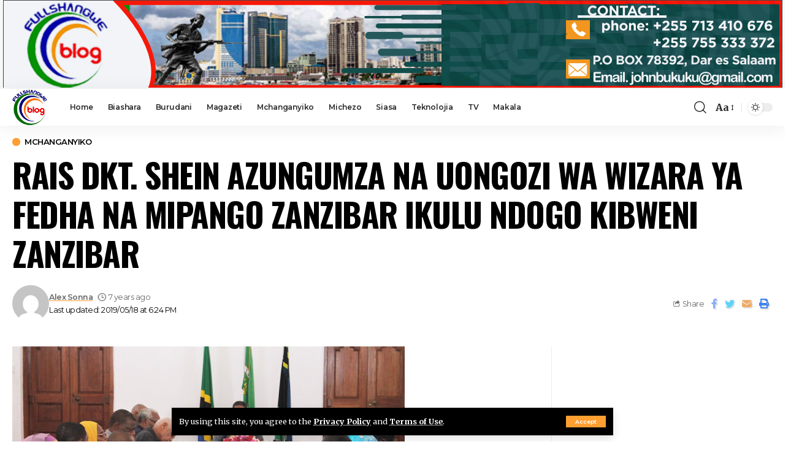

--- FILE ---
content_type: text/html; charset=UTF-8
request_url: https://fullshangweblog.co.tz/2019/05/15/rais-dkt-shein-azungumza-na-uongozi-wa-wizara-ya-fedha-na-mipango-zanzibar-ikulu-ndogo-kibweni-zanzibar/
body_size: 20120
content:
<!DOCTYPE html><html lang="en-US"><head><meta charset="UTF-8"><link rel="preconnect" href="https://fonts.gstatic.com/" crossorigin /><meta http-equiv="X-UA-Compatible" content="IE=edge"><meta name="viewport" content="width=device-width, initial-scale=1"><link rel="profile" href="https://gmpg.org/xfn/11"><title>RAIS DKT. SHEIN AZUNGUMZA NA UONGOZI WA WIZARA YA FEDHA NA MIPANGO ZANZIBAR IKULU NDOGO KIBWENI ZANZIBAR &#8211; Full Shangwe Blog</title><meta name='robots' content='max-image-preview:large' /><link rel="alternate" type="application/rss+xml" title="Full Shangwe Blog &raquo; Feed" href="https://fullshangweblog.co.tz/feed/" /><link rel="alternate" title="oEmbed (JSON)" type="application/json+oembed" href="https://fullshangweblog.co.tz/wp-json/oembed/1.0/embed?url=https%3A%2F%2Ffullshangweblog.co.tz%2F2019%2F05%2F15%2Frais-dkt-shein-azungumza-na-uongozi-wa-wizara-ya-fedha-na-mipango-zanzibar-ikulu-ndogo-kibweni-zanzibar%2F" /><link rel="alternate" title="oEmbed (XML)" type="text/xml+oembed" href="https://fullshangweblog.co.tz/wp-json/oembed/1.0/embed?url=https%3A%2F%2Ffullshangweblog.co.tz%2F2019%2F05%2F15%2Frais-dkt-shein-azungumza-na-uongozi-wa-wizara-ya-fedha-na-mipango-zanzibar-ikulu-ndogo-kibweni-zanzibar%2F&#038;format=xml" /> <script type="application/ld+json">{"@context":"https://schema.org","@type":"Organization","legalName":"Full Shangwe Blog","url":"https://fullshangweblog.co.tz/"}</script> <script src="[data-uri]" defer></script><script data-optimized="1" src="https://fullshangweblog.co.tz/wp-content/plugins/litespeed-cache/assets/js/webfontloader.min.js" defer></script><link data-optimized="2" rel="stylesheet" href="https://fullshangweblog.co.tz/wp-content/litespeed/css/195a3d1e51bbafc091cc87586fa94660.css?ver=70da9" /> <script src="https://fullshangweblog.co.tz/wp-includes/js/jquery/jquery.min.js" id="jquery-core-js"></script> <link rel="https://api.w.org/" href="https://fullshangweblog.co.tz/wp-json/" /><link rel="alternate" title="JSON" type="application/json" href="https://fullshangweblog.co.tz/wp-json/wp/v2/posts/67" /><link rel="EditURI" type="application/rsd+xml" title="RSD" href="https://fullshangweblog.co.tz/xmlrpc.php?rsd" /><meta name="generator" content="WordPress 6.9" /><link rel="canonical" href="https://fullshangweblog.co.tz/2019/05/15/rais-dkt-shein-azungumza-na-uongozi-wa-wizara-ya-fedha-na-mipango-zanzibar-ikulu-ndogo-kibweni-zanzibar/" /><link rel='shortlink' href='https://fullshangweblog.co.tz/?p=67' /><meta name="generator" content="Elementor 3.34.1; features: additional_custom_breakpoints; settings: css_print_method-external, google_font-enabled, font_display-swap"> <script type="application/ld+json">{"@context":"https://schema.org","@type":"WebSite","@id":"https://fullshangweblog.co.tz/#website","url":"https://fullshangweblog.co.tz/","name":"Full Shangwe Blog","potentialAction":{"@type":"SearchAction","target":"https://fullshangweblog.co.tz/?s={search_term_string}","query-input":"required name=search_term_string"}}</script> <meta property="og:title" content="RAIS DKT. SHEIN AZUNGUMZA NA UONGOZI WA WIZARA YA FEDHA NA MIPANGO ZANZIBAR IKULU NDOGO KIBWENI ZANZIBAR"/><meta property="og:url" content="https://fullshangweblog.co.tz/2019/05/15/rais-dkt-shein-azungumza-na-uongozi-wa-wizara-ya-fedha-na-mipango-zanzibar-ikulu-ndogo-kibweni-zanzibar/"/><meta property="og:site_name" content="Full Shangwe Blog"/><meta property="og:image" content="https://fullshangweblog.co.tz/wp-content/uploads/2019/05/IMG_7122.jpg"/><meta property="og:type" content="article"/><meta property="article:published_time" content="2019-05-15T18:22:26+00:00"/><meta property="article:modified_time" content="2019-05-18T18:24:57+00:00"/><meta name="author" content="Alex Sonna"/><meta name="twitter:card" content="summary_large_image"/><meta name="twitter:creator" content="@Full Shangwe Blog"/><meta name="twitter:label1" content="Written by"/><meta name="twitter:data1" content="Alex Sonna"/></head><body class="wp-singular post-template-default single single-post postid-67 single-format-standard wp-embed-responsive wp-theme-foxiz personalized-all elementor-default elementor-kit-248733 menu-ani-1 hover-ani-3 is-rm-1 is-hd-1 is-standard-1 is-mstick yes-tstick is-backtop none-m-backtop is-mstick is-smart-sticky" data-theme="default"><div class="top-site-ad no-spacing is-image"><div class="ad-wrap ad-image-wrap edge-padding"><div class="ad-image"><a class="ad-destination" target="_blank" rel="noopener nofollow" href="#"><img data-lazyloaded="1" data-placeholder-resp="1271x143" src="[data-uri]" fetchpriority="high" loading="eager" decoding="async" data-mode="default" data-src="https://fullshangweblog.co.tz/wp-content/uploads/2024/03/fulls.png" alt="Ad image" width="1271" height="143"><img data-lazyloaded="1" data-placeholder-resp="1271x143" src="[data-uri]" loading="eager" decoding="async" data-mode="dark" data-src="https://fullshangweblog.co.tz/wp-content/uploads/2024/03/fulls.png" alt="Ad image" width="1271" height="143"></a></div></div></div><div class="site-outer"><header id="site-header" class="header-wrap rb-section header-set-1 header-1 header-wrapper style-shadow"><aside id="rb-privacy" class="privacy-bar privacy-bottom"><div class="privacy-inner"><div class="privacy-content">By using this site, you agree to the <a href="#">Privacy Policy</a> and <a href="#">Terms of Use</a>.</div><div class="privacy-dismiss"><a id="privacy-trigger" href="#" class="privacy-dismiss-btn is-btn"><span>Accept</span></a></div></div></aside><div class="reading-indicator"><span id="reading-progress"></span></div><div id="navbar-outer" class="navbar-outer"><div id="sticky-holder" class="sticky-holder"><div class="navbar-wrap"><div class="rb-container edge-padding"><div class="navbar-inner"><div class="navbar-left"><div class="logo-wrap is-image-logo site-branding">
<a href="https://fullshangweblog.co.tz/" class="logo" title="Full Shangwe Blog">
<img data-lazyloaded="1" data-placeholder-resp="192x187" src="[data-uri]" class="logo-default" data-mode="default" height="187" width="192" data-src="https://fullshangweblog.co.tz/wp-content/uploads/2023/01/full-logo-removebg-preview.png" data-srcset="https://fullshangweblog.co.tz/wp-content/uploads/2023/01/full-logo-removebg-preview.png 1x,https://fullshangweblog.co.tz/wp-content/uploads/2023/01/full-logo-removebg-preview.png 2x" alt="Full Shangwe Blog" decoding="async" loading="eager"><img data-lazyloaded="1" data-placeholder-resp="192x187" src="[data-uri]" class="logo-dark" data-mode="dark" height="187" width="192" data-src="https://fullshangweblog.co.tz/wp-content/uploads/2023/01/full-logo-removebg-preview.png" data-srcset="https://fullshangweblog.co.tz/wp-content/uploads/2023/01/full-logo-removebg-preview.png 1x,https://fullshangweblog.co.tz/wp-content/uploads/2023/01/full-logo-removebg-preview.png 2x" alt="Full Shangwe Blog" decoding="async" loading="eager">            </a></div><nav id="site-navigation" class="main-menu-wrap" aria-label="main menu"><ul id="menu-mwanzo" class="main-menu rb-menu large-menu" itemscope itemtype="https://www.schema.org/SiteNavigationElement"><li id="menu-item-7" class="menu-item menu-item-type-custom menu-item-object-custom menu-item-home menu-item-7"><a href="https://fullshangweblog.co.tz"><span>Home</span></a></li><li id="menu-item-8" class="menu-item menu-item-type-taxonomy menu-item-object-category menu-item-8"><a href="https://fullshangweblog.co.tz/category/biashara/"><span>Biashara</span></a></li><li id="menu-item-9" class="menu-item menu-item-type-taxonomy menu-item-object-category menu-item-9"><a href="https://fullshangweblog.co.tz/category/burudani/"><span>Burudani</span></a></li><li id="menu-item-10" class="menu-item menu-item-type-taxonomy menu-item-object-category menu-item-10"><a href="https://fullshangweblog.co.tz/category/magazeti/"><span>Magazeti</span></a></li><li id="menu-item-11" class="menu-item menu-item-type-taxonomy menu-item-object-category current-post-ancestor current-menu-parent current-post-parent menu-item-11"><a href="https://fullshangweblog.co.tz/category/mchanganyiko/"><span>Mchanganyiko</span></a></li><li id="menu-item-12" class="menu-item menu-item-type-taxonomy menu-item-object-category menu-item-12"><a href="https://fullshangweblog.co.tz/category/michezo/"><span>Michezo</span></a></li><li id="menu-item-13" class="menu-item menu-item-type-taxonomy menu-item-object-category menu-item-13"><a href="https://fullshangweblog.co.tz/category/siasa/"><span>Siasa</span></a></li><li id="menu-item-14" class="menu-item menu-item-type-taxonomy menu-item-object-category menu-item-14"><a href="https://fullshangweblog.co.tz/category/teknolojia/"><span>Teknolojia</span></a></li><li id="menu-item-15" class="menu-item menu-item-type-taxonomy menu-item-object-category menu-item-15"><a href="https://fullshangweblog.co.tz/category/tv/"><span>TV</span></a></li><li id="menu-item-35632" class="menu-item menu-item-type-taxonomy menu-item-object-category menu-item-35632"><a href="https://fullshangweblog.co.tz/category/makala/"><span>Makala</span></a></li></ul></nav><div id="s-title-sticky" class="s-title-sticky"><div class="s-title-sticky-left">
<span class="sticky-title-label">Reading:</span>
<span class="h4 sticky-title">RAIS DKT. SHEIN AZUNGUMZA NA UONGOZI WA WIZARA YA FEDHA NA MIPANGO ZANZIBAR IKULU NDOGO KIBWENI ZANZIBAR</span></div><div class="sticky-share-list"><div class="t-shared-header meta-text">
<i class="rbi rbi-share" aria-hidden="true"></i>                    <span class="share-label">Share</span></div><div class="sticky-share-list-items effect-fadeout is-color">            <a class="share-action share-trigger icon-facebook" href="https://www.facebook.com/sharer.php?u=https%3A%2F%2Ffullshangweblog.co.tz%2F2019%2F05%2F15%2Frais-dkt-shein-azungumza-na-uongozi-wa-wizara-ya-fedha-na-mipango-zanzibar-ikulu-ndogo-kibweni-zanzibar%2F" data-title="Facebook" data-gravity=n rel="nofollow"><i class="rbi rbi-facebook" aria-hidden="true"></i></a>
<a class="share-action share-trigger icon-twitter" href="https://twitter.com/intent/tweet?text=RAIS+DKT.+SHEIN+AZUNGUMZA+NA+UONGOZI+WA+WIZARA+YA+FEDHA+NA+MIPANGO+ZANZIBAR+IKULU+NDOGO+KIBWENI+ZANZIBAR&amp;url=https%3A%2F%2Ffullshangweblog.co.tz%2F2019%2F05%2F15%2Frais-dkt-shein-azungumza-na-uongozi-wa-wizara-ya-fedha-na-mipango-zanzibar-ikulu-ndogo-kibweni-zanzibar%2F&amp;via=Full+Shangwe+Blog" data-title="Twitter" data-gravity=n rel="nofollow">
<i class="rbi rbi-twitter" aria-hidden="true"></i></a>            <a class="share-action icon-email" href="/cdn-cgi/l/email-protection#[base64]" data-title="Email" data-gravity=n rel="nofollow">
<i class="rbi rbi-email" aria-hidden="true"></i></a>
<a class="share-action live-tooltip icon-copy copy-trigger" href="#" data-copied="Copied!" data-link="https://fullshangweblog.co.tz/2019/05/15/rais-dkt-shein-azungumza-na-uongozi-wa-wizara-ya-fedha-na-mipango-zanzibar-ikulu-ndogo-kibweni-zanzibar/" rel="nofollow" data-copy="Copy Link" data-gravity=n><i class="rbi rbi-link-o" aria-hidden="true"></i></a>
<a class="share-action icon-print" rel="nofollow" href="javascript:if(window.print)window.print()" data-title="Print" data-gravity=n><i class="rbi rbi-print" aria-hidden="true"></i></a></div></div></div></div><div class="navbar-right"><div class="wnav-holder w-header-search header-dropdown-outer">
<a href="#" data-title="Search" class="icon-holder header-element search-btn search-trigger" aria-label="search">
<i class="rbi rbi-search wnav-icon" aria-hidden="true"></i>				            </a><div class="header-dropdown"><div class="header-search-form is-icon-layout"><form method="get" action="https://fullshangweblog.co.tz/" class="rb-search-form live-search-form"  data-search="post" data-limit="0" data-follow="0"><div class="search-form-inner">
<span class="search-icon"><i class="rbi rbi-search" aria-hidden="true"></i></span>
<span class="search-text"><input type="text" class="field" placeholder="Search Headlines, News..." value="" name="s"/></span>
<span class="rb-search-submit"><input type="submit" value="Search"/><i class="rbi rbi-cright" aria-hidden="true"></i></span>
<span class="live-search-animation rb-loader"></span></div><div class="live-search-response"></div></form></div></div></div><div class="wnav-holder font-resizer">
<a href="#" class="font-resizer-trigger" data-title="Resizer" aria-label="font resizer"><strong>Aa</strong></a></div><div class="dark-mode-toggle-wrap"><div class="dark-mode-toggle">
<span class="dark-mode-slide">
<i class="dark-mode-slide-btn mode-icon-dark" data-title="Switch to Light"><svg class="svg-icon svg-mode-dark" aria-hidden="true" role="img" focusable="false" xmlns="http://www.w3.org/2000/svg" viewBox="0 0 512 512"><path fill="currentColor" d="M507.681,209.011c-1.297-6.991-7.324-12.111-14.433-12.262c-7.104-0.122-13.347,4.711-14.936,11.643 c-15.26,66.497-73.643,112.94-141.978,112.94c-80.321,0-145.667-65.346-145.667-145.666c0-68.335,46.443-126.718,112.942-141.976 c6.93-1.59,11.791-7.826,11.643-14.934c-0.149-7.108-5.269-13.136-12.259-14.434C287.546,1.454,271.735,0,256,0 C187.62,0,123.333,26.629,74.98,74.981C26.628,123.333,0,187.62,0,256s26.628,132.667,74.98,181.019 C123.333,485.371,187.62,512,256,512s132.667-26.629,181.02-74.981C485.372,388.667,512,324.38,512,256 C512,240.278,510.546,224.469,507.681,209.011z" /></svg></i>
<i class="dark-mode-slide-btn mode-icon-default" data-title="Switch to Dark"><svg class="svg-icon svg-mode-light" aria-hidden="true" role="img" focusable="false" xmlns="http://www.w3.org/2000/svg" viewBox="0 0 232.447 232.447"><path fill="currentColor" d="M116.211,194.8c-4.143,0-7.5,3.357-7.5,7.5v22.643c0,4.143,3.357,7.5,7.5,7.5s7.5-3.357,7.5-7.5V202.3 C123.711,198.157,120.354,194.8,116.211,194.8z" /><path fill="currentColor" d="M116.211,37.645c4.143,0,7.5-3.357,7.5-7.5V7.505c0-4.143-3.357-7.5-7.5-7.5s-7.5,3.357-7.5,7.5v22.641 C108.711,34.288,112.068,37.645,116.211,37.645z" /><path fill="currentColor" d="M50.054,171.78l-16.016,16.008c-2.93,2.929-2.931,7.677-0.003,10.606c1.465,1.466,3.385,2.198,5.305,2.198 c1.919,0,3.838-0.731,5.302-2.195l16.016-16.008c2.93-2.929,2.931-7.677,0.003-10.606C57.731,168.852,52.982,168.851,50.054,171.78 z" /><path fill="currentColor" d="M177.083,62.852c1.919,0,3.838-0.731,5.302-2.195L198.4,44.649c2.93-2.929,2.931-7.677,0.003-10.606 c-2.93-2.932-7.679-2.931-10.607-0.003l-16.016,16.008c-2.93,2.929-2.931,7.677-0.003,10.607 C173.243,62.12,175.163,62.852,177.083,62.852z" /><path fill="currentColor" d="M37.645,116.224c0-4.143-3.357-7.5-7.5-7.5H7.5c-4.143,0-7.5,3.357-7.5,7.5s3.357,7.5,7.5,7.5h22.645 C34.287,123.724,37.645,120.366,37.645,116.224z" /><path fill="currentColor" d="M224.947,108.724h-22.652c-4.143,0-7.5,3.357-7.5,7.5s3.357,7.5,7.5,7.5h22.652c4.143,0,7.5-3.357,7.5-7.5 S229.09,108.724,224.947,108.724z" /><path fill="currentColor" d="M50.052,60.655c1.465,1.465,3.384,2.197,5.304,2.197c1.919,0,3.839-0.732,5.303-2.196c2.93-2.929,2.93-7.678,0.001-10.606 L44.652,34.042c-2.93-2.93-7.679-2.929-10.606-0.001c-2.93,2.929-2.93,7.678-0.001,10.606L50.052,60.655z" /><path fill="currentColor" d="M182.395,171.782c-2.93-2.929-7.679-2.93-10.606-0.001c-2.93,2.929-2.93,7.678-0.001,10.607l16.007,16.008 c1.465,1.465,3.384,2.197,5.304,2.197c1.919,0,3.839-0.732,5.303-2.196c2.93-2.929,2.93-7.678,0.001-10.607L182.395,171.782z" /><path fill="currentColor" d="M116.22,48.7c-37.232,0-67.523,30.291-67.523,67.523s30.291,67.523,67.523,67.523s67.522-30.291,67.522-67.523 S153.452,48.7,116.22,48.7z M116.22,168.747c-28.962,0-52.523-23.561-52.523-52.523S87.258,63.7,116.22,63.7 c28.961,0,52.522,23.562,52.522,52.523S145.181,168.747,116.22,168.747z" /></svg></i>
</span></div></div></div></div></div></div><div id="header-mobile" class="header-mobile"><div class="header-mobile-wrap"><div class="mbnav mbnav-center edge-padding"><div class="navbar-left"><div class="mobile-toggle-wrap">
<a href="#" class="mobile-menu-trigger" aria-label="mobile trigger">        <span class="burger-icon"><span></span><span></span><span></span></span>
</a></div><div class="wnav-holder font-resizer">
<a href="#" class="font-resizer-trigger" data-title="Resizer" aria-label="font resizer"><strong>Aa</strong></a></div></div><div class="navbar-center"><div class="mobile-logo-wrap is-image-logo site-branding">
<a href="https://fullshangweblog.co.tz/" title="Full Shangwe Blog">
<img data-lazyloaded="1" data-placeholder-resp="192x187" src="[data-uri]" class="logo-default" data-mode="default" height="187" width="192" data-src="https://fullshangweblog.co.tz/wp-content/uploads/2023/01/full-logo-removebg-preview.png" alt="Full Shangwe Blog" decoding="async" loading="eager"><img data-lazyloaded="1" data-placeholder-resp="192x187" src="[data-uri]" class="logo-dark" data-mode="dark" height="187" width="192" data-src="https://fullshangweblog.co.tz/wp-content/uploads/2023/01/full-logo-removebg-preview.png" alt="Full Shangwe Blog" decoding="async" loading="eager">            </a></div></div><div class="navbar-right">
<a href="#" class="mobile-menu-trigger mobile-search-icon" aria-label="search"><i class="rbi rbi-search" aria-hidden="true"></i></a><div class="dark-mode-toggle-wrap"><div class="dark-mode-toggle">
<span class="dark-mode-slide">
<i class="dark-mode-slide-btn mode-icon-dark" data-title="Switch to Light"><svg class="svg-icon svg-mode-dark" aria-hidden="true" role="img" focusable="false" xmlns="http://www.w3.org/2000/svg" viewBox="0 0 512 512"><path fill="currentColor" d="M507.681,209.011c-1.297-6.991-7.324-12.111-14.433-12.262c-7.104-0.122-13.347,4.711-14.936,11.643 c-15.26,66.497-73.643,112.94-141.978,112.94c-80.321,0-145.667-65.346-145.667-145.666c0-68.335,46.443-126.718,112.942-141.976 c6.93-1.59,11.791-7.826,11.643-14.934c-0.149-7.108-5.269-13.136-12.259-14.434C287.546,1.454,271.735,0,256,0 C187.62,0,123.333,26.629,74.98,74.981C26.628,123.333,0,187.62,0,256s26.628,132.667,74.98,181.019 C123.333,485.371,187.62,512,256,512s132.667-26.629,181.02-74.981C485.372,388.667,512,324.38,512,256 C512,240.278,510.546,224.469,507.681,209.011z" /></svg></i>
<i class="dark-mode-slide-btn mode-icon-default" data-title="Switch to Dark"><svg class="svg-icon svg-mode-light" aria-hidden="true" role="img" focusable="false" xmlns="http://www.w3.org/2000/svg" viewBox="0 0 232.447 232.447"><path fill="currentColor" d="M116.211,194.8c-4.143,0-7.5,3.357-7.5,7.5v22.643c0,4.143,3.357,7.5,7.5,7.5s7.5-3.357,7.5-7.5V202.3 C123.711,198.157,120.354,194.8,116.211,194.8z" /><path fill="currentColor" d="M116.211,37.645c4.143,0,7.5-3.357,7.5-7.5V7.505c0-4.143-3.357-7.5-7.5-7.5s-7.5,3.357-7.5,7.5v22.641 C108.711,34.288,112.068,37.645,116.211,37.645z" /><path fill="currentColor" d="M50.054,171.78l-16.016,16.008c-2.93,2.929-2.931,7.677-0.003,10.606c1.465,1.466,3.385,2.198,5.305,2.198 c1.919,0,3.838-0.731,5.302-2.195l16.016-16.008c2.93-2.929,2.931-7.677,0.003-10.606C57.731,168.852,52.982,168.851,50.054,171.78 z" /><path fill="currentColor" d="M177.083,62.852c1.919,0,3.838-0.731,5.302-2.195L198.4,44.649c2.93-2.929,2.931-7.677,0.003-10.606 c-2.93-2.932-7.679-2.931-10.607-0.003l-16.016,16.008c-2.93,2.929-2.931,7.677-0.003,10.607 C173.243,62.12,175.163,62.852,177.083,62.852z" /><path fill="currentColor" d="M37.645,116.224c0-4.143-3.357-7.5-7.5-7.5H7.5c-4.143,0-7.5,3.357-7.5,7.5s3.357,7.5,7.5,7.5h22.645 C34.287,123.724,37.645,120.366,37.645,116.224z" /><path fill="currentColor" d="M224.947,108.724h-22.652c-4.143,0-7.5,3.357-7.5,7.5s3.357,7.5,7.5,7.5h22.652c4.143,0,7.5-3.357,7.5-7.5 S229.09,108.724,224.947,108.724z" /><path fill="currentColor" d="M50.052,60.655c1.465,1.465,3.384,2.197,5.304,2.197c1.919,0,3.839-0.732,5.303-2.196c2.93-2.929,2.93-7.678,0.001-10.606 L44.652,34.042c-2.93-2.93-7.679-2.929-10.606-0.001c-2.93,2.929-2.93,7.678-0.001,10.606L50.052,60.655z" /><path fill="currentColor" d="M182.395,171.782c-2.93-2.929-7.679-2.93-10.606-0.001c-2.93,2.929-2.93,7.678-0.001,10.607l16.007,16.008 c1.465,1.465,3.384,2.197,5.304,2.197c1.919,0,3.839-0.732,5.303-2.196c2.93-2.929,2.93-7.678,0.001-10.607L182.395,171.782z" /><path fill="currentColor" d="M116.22,48.7c-37.232,0-67.523,30.291-67.523,67.523s30.291,67.523,67.523,67.523s67.522-30.291,67.522-67.523 S153.452,48.7,116.22,48.7z M116.22,168.747c-28.962,0-52.523-23.561-52.523-52.523S87.258,63.7,116.22,63.7 c28.961,0,52.522,23.562,52.522,52.523S145.181,168.747,116.22,168.747z" /></svg></i>
</span></div></div></div></div></div><div class="mobile-collapse"><div class="collapse-holder"><div class="collapse-inner"><div class="mobile-search-form edge-padding"><div class="header-search-form is-form-layout">
<span class="h5">Search</span><form method="get" action="https://fullshangweblog.co.tz/" class="rb-search-form"  data-search="post" data-limit="0" data-follow="0"><div class="search-form-inner">
<span class="search-icon"><i class="rbi rbi-search" aria-hidden="true"></i></span>
<span class="search-text"><input type="text" class="field" placeholder="Search Headlines, News..." value="" name="s"/></span>
<span class="rb-search-submit"><input type="submit" value="Search"/><i class="rbi rbi-cright" aria-hidden="true"></i></span></div></form></div></div><nav class="mobile-menu-wrap edge-padding"><ul id="mobile-menu" class="mobile-menu"><li class="menu-item menu-item-type-custom menu-item-object-custom menu-item-home menu-item-7"><a href="https://fullshangweblog.co.tz"><span>Home</span></a></li><li class="menu-item menu-item-type-taxonomy menu-item-object-category menu-item-8"><a href="https://fullshangweblog.co.tz/category/biashara/"><span>Biashara</span></a></li><li class="menu-item menu-item-type-taxonomy menu-item-object-category menu-item-9"><a href="https://fullshangweblog.co.tz/category/burudani/"><span>Burudani</span></a></li><li class="menu-item menu-item-type-taxonomy menu-item-object-category menu-item-10"><a href="https://fullshangweblog.co.tz/category/magazeti/"><span>Magazeti</span></a></li><li class="menu-item menu-item-type-taxonomy menu-item-object-category current-post-ancestor current-menu-parent current-post-parent menu-item-11"><a href="https://fullshangweblog.co.tz/category/mchanganyiko/"><span>Mchanganyiko</span></a></li><li class="menu-item menu-item-type-taxonomy menu-item-object-category menu-item-12"><a href="https://fullshangweblog.co.tz/category/michezo/"><span>Michezo</span></a></li><li class="menu-item menu-item-type-taxonomy menu-item-object-category menu-item-13"><a href="https://fullshangweblog.co.tz/category/siasa/"><span>Siasa</span></a></li><li class="menu-item menu-item-type-taxonomy menu-item-object-category menu-item-14"><a href="https://fullshangweblog.co.tz/category/teknolojia/"><span>Teknolojia</span></a></li><li class="menu-item menu-item-type-taxonomy menu-item-object-category menu-item-15"><a href="https://fullshangweblog.co.tz/category/tv/"><span>TV</span></a></li><li class="menu-item menu-item-type-taxonomy menu-item-object-category menu-item-35632"><a href="https://fullshangweblog.co.tz/category/makala/"><span>Makala</span></a></li></ul></nav><div class="collapse-sections edge-padding"><div class="mobile-socials">
<span class="mobile-social-title h6">Follow US</span>
<a class="social-link-facebook" aria-label="Facebook" data-title="Facebook" href="#" target="_blank" rel="noopener nofollow"><i class="rbi rbi-facebook" aria-hidden="true"></i></a><a class="social-link-twitter" aria-label="Twitter" data-title="Twitter" href="#" target="_blank" rel="noopener nofollow"><i class="rbi rbi-twitter" aria-hidden="true"></i></a><a class="social-link-youtube" aria-label="YouTube" data-title="YouTube" href="#" target="_blank" rel="noopener nofollow"><i class="rbi rbi-youtube" aria-hidden="true"></i></a><a class="social-link-rss" aria-label="Rss" data-title="Rss" href="#" target="_blank" rel="noopener nofollow"><i class="rbi rbi-rss" aria-hidden="true"></i></a></div></div><div class="collapse-footer"><div class="collapse-copyright">© 2022 Flavour Media  Company Limited. All Rights Reserved. Designed by Yatosha Web Services</div></div></div></div></div></div></div></div></header><div class="site-wrap"><div class="single-standard-1 is-sidebar-right sticky-sidebar optimal-line-length"><div class="rb-container edge-padding"><article id="post-67" class="post-67 post type-post status-publish format-standard has-post-thumbnail category-mchanganyiko" itemscope itemtype="https://schema.org/Article"><header class="single-header"><div class="s-cats ecat-l-dot custom-size"><div class="p-categories"><a class="p-category category-id-3" href="https://fullshangweblog.co.tz/category/mchanganyiko/" rel="category">Mchanganyiko</a></div></div><h1 class="s-title fw-headline" itemprop="headline">RAIS DKT. SHEIN AZUNGUMZA NA UONGOZI WA WIZARA YA FEDHA NA MIPANGO ZANZIBAR IKULU NDOGO KIBWENI ZANZIBAR</h1><div class="single-meta"><div class="smeta-in">
<a class="meta-el meta-avatar" href="https://fullshangweblog.co.tz/author/alexsonna915gmail-com/"><img data-lazyloaded="1" data-placeholder-resp="120x120" src="[data-uri]" alt='Alex Sonna' data-src='https://fullshangweblog.co.tz/wp-content/litespeed/avatar/ca9139673109807f6f30b5df6f89800b.jpg?ver=1768036683' data-srcset='https://fullshangweblog.co.tz/wp-content/litespeed/avatar/ed526f05a21dbeea655b53787f5fe997.jpg?ver=1768036683 2x' class='avatar avatar-120 photo' height='120' width='120' decoding='async'/></a><div class="smeta-sec"><div class="smeta-bottom meta-text">
<time class="updated-date" datetime="2019-05-18T18:24:57+00:00">Last updated: 2019/05/18 at 6:24 PM</time></div><div class="p-meta"><div class="meta-inner is-meta"><span class="meta-el meta-author">
<a href="https://fullshangweblog.co.tz/author/alexsonna915gmail-com/">Alex Sonna</a>
</span>
<span class="meta-el meta-date">
<i class="rbi rbi-clock" aria-hidden="true"></i>            <time class="date published" datetime="2019-05-15T18:22:26+00:00">7 years ago</time>
</span></div></div></div></div><div class="smeta-extra"><div class="t-shared-sec tooltips-n is-color"><div class="t-shared-header is-meta">
<i class="rbi rbi-share" aria-hidden="true"></i><span class="share-label">Share</span></div><div class="effect-fadeout">            <a class="share-action share-trigger icon-facebook" href="https://www.facebook.com/sharer.php?u=https%3A%2F%2Ffullshangweblog.co.tz%2F2019%2F05%2F15%2Frais-dkt-shein-azungumza-na-uongozi-wa-wizara-ya-fedha-na-mipango-zanzibar-ikulu-ndogo-kibweni-zanzibar%2F" data-title="Facebook" rel="nofollow"><i class="rbi rbi-facebook" aria-hidden="true"></i></a>
<a class="share-action share-trigger icon-twitter" href="https://twitter.com/intent/tweet?text=RAIS+DKT.+SHEIN+AZUNGUMZA+NA+UONGOZI+WA+WIZARA+YA+FEDHA+NA+MIPANGO+ZANZIBAR+IKULU+NDOGO+KIBWENI+ZANZIBAR&amp;url=https%3A%2F%2Ffullshangweblog.co.tz%2F2019%2F05%2F15%2Frais-dkt-shein-azungumza-na-uongozi-wa-wizara-ya-fedha-na-mipango-zanzibar-ikulu-ndogo-kibweni-zanzibar%2F&amp;via=Full+Shangwe+Blog" data-title="Twitter" rel="nofollow">
<i class="rbi rbi-twitter" aria-hidden="true"></i></a>            <a class="share-action icon-email" href="/cdn-cgi/l/email-protection#[base64]" data-title="Email" rel="nofollow">
<i class="rbi rbi-email" aria-hidden="true"></i></a>
<a class="share-action icon-print" rel="nofollow" href="javascript:if(window.print)window.print()" data-title="Print"><i class="rbi rbi-print" aria-hidden="true"></i></a></div></div></div></div></header><div class="grid-container"><div class="s-ct"><div class="s-feat-outer"><div class="s-feat"><div class="featured-lightbox-trigger" data-source="https://fullshangweblog.co.tz/wp-content/uploads/2019/05/IMG_7122.jpg" data-caption="" data-attribution="">
<img data-lazyloaded="1" data-placeholder-resp="640x390" src="[data-uri]" loading="lazy" width="640" height="390" data-src="https://fullshangweblog.co.tz/wp-content/uploads/2019/05/IMG_7122.jpg" class="attachment-foxiz_crop_o1 size-foxiz_crop_o1 wp-post-image" alt="" loading="lazy" decoding="async" /></div></div></div><div class="s-ct-wrap has-lsl"><div class="s-ct-inner"><div class="l-shared-sec-outer show-mobile"><div class="l-shared-sec"><div class="l-shared-header meta-text">
<i class="rbi rbi-share" aria-hidden="true"></i><span class="share-label">SHARE</span></div><div class="l-shared-items effect-fadeout is-color">
<a class="share-action share-trigger icon-facebook" href="https://www.facebook.com/sharer.php?u=https%3A%2F%2Ffullshangweblog.co.tz%2F2019%2F05%2F15%2Frais-dkt-shein-azungumza-na-uongozi-wa-wizara-ya-fedha-na-mipango-zanzibar-ikulu-ndogo-kibweni-zanzibar%2F" data-title="Facebook" data-gravity=w rel="nofollow"><i class="rbi rbi-facebook" aria-hidden="true"></i></a>
<a class="share-action share-trigger icon-twitter" href="https://twitter.com/intent/tweet?text=RAIS+DKT.+SHEIN+AZUNGUMZA+NA+UONGOZI+WA+WIZARA+YA+FEDHA+NA+MIPANGO+ZANZIBAR+IKULU+NDOGO+KIBWENI+ZANZIBAR&amp;url=https%3A%2F%2Ffullshangweblog.co.tz%2F2019%2F05%2F15%2Frais-dkt-shein-azungumza-na-uongozi-wa-wizara-ya-fedha-na-mipango-zanzibar-ikulu-ndogo-kibweni-zanzibar%2F&amp;via=Full+Shangwe+Blog" data-title="Twitter" data-gravity=w rel="nofollow">
<i class="rbi rbi-twitter" aria-hidden="true"></i></a>            <a class="share-action icon-email" href="/cdn-cgi/l/email-protection#[base64]" data-title="Email" data-gravity=w rel="nofollow">
<i class="rbi rbi-email" aria-hidden="true"></i></a>
<a class="share-action icon-print" rel="nofollow" href="javascript:if(window.print)window.print()" data-title="Print" data-gravity=w><i class="rbi rbi-print" aria-hidden="true"></i></a></div></div></div><div class="e-ct-outer"><div class="entry-top"><div id="custom_html-3" class="widget_text widget entry-widget clearfix widget_custom_html"><div class="textwidget custom-html-widget"></div></div></div><div class="entry-content rbct clearfix is-highlight-shares" itemprop="articleBody"><div class="post-header"><div class="post-head"></div><div class="ads-posting"><a name="ad-post-top"></a></div><div></div></div><article><div id="post-body-8102735602371521897" class="post-body entry-content"><div><i><b> Rajab Mkasaba, Ikulu Zanzibar</b></i><br />
<i><b>RAIS wa Zanzibar na Mwenyekiti wa Baraza la Mapinduzi Dk. Ali Mohamed Shein ameeleza kuwa uchumi wa Zanzibar umeendelea kuimarika sambamba na ukusanyaji mzuri wa mapato na matumizi yake.</b></i><br />
<i><b><br />
</b></i> <i><b>Hayo aliyasema leo, katika ukumbi wa Ikulu ndogo Kibweni mjini Zanzibar alipokutana na uongozi wa Wizara ya Fedha na Mipango wakati ilipowasilisha taarifa ya utekelezaji wa Mpango Kazi wa Wizara hiyo kwa Kipindi cha Julai 2018 hadi Machi 2019.</b></i><br />
<i><b><br />
</b></i> <i><b>Katika maelezo yake Rais Dk. Shein alitumia fursa hiyo kuipongeza Wizara hiyo ya Fedha na Mipango kwa kuendelea kusimamia vyema kuimarika kwa uchumi wa Zanzibar pamoja na mapato na matumizi yanayofanyika.</b></i><br />
<i><b><br />
</b></i> <i><b>Alieleza kuwa katika ukusanyaji wa mapato licha ya udogo wake Zanzibar lakini inaonekana ni jinsi gani ilivyopiga hatua na kuweza kupata mafanikio makubwa yanayoonekana.</b></i><br />
<i><b><br />
</b></i> <i><b>Hata hiyo, Rais Dk. Shein Dk. Shein alisisitiza haja kwa uongozi na watendaji wa Wizara hiyo kuendelea kushirikiana kwa pamoja na kusaidia sambamba na kuaminiana ili mafanikio zaidi yaweze kupatikana.</b></i><br />
<i><b><br />
</b></i> <i><b>Aidha, Rais Dk. Shein alisisitiza haja kwa uongozi wa Wizara hiyo kutoa taarifa kwa wananchi juu ya uendelezaji na mafanikio ya miradi ya Kuimarisha Huduma Za Jamii Mijini (ZUSP) ili wawwze kuelewa namna Serikali yao inavyojitahidi katika kutatua changamoto zilizopo na mafanikio yaliokwisha kupatikana sambamba na matarajio.</b></i><br />
<i><b><br />
</b></i> <i><b>Kwa uapande wa ujenzi wa bandari ya Mafuta na Gesi asilia huko Magapwani Rais Dk. Shein alieleza hatua zinazoendlea kuchukuliwa na Serikali huku akieleza ujio wa ujumbe kutoka nchini Indonesia ambao utakuwepo nchini kuanzia Mei 16 hadi Mei 20 kuja kuangalia mradi huo na namna ya kuendeleza ushirikiana na Zanzibar katika uendelezaji wa mradi huo.  </b></i><br />
<i><b>Mapema Waziri wa Fedha na Mipango Balozi Mohamed Ramia Abdiwawa akitoa taarifa fupi ya Wizara hiyo alieleza kuwa tathmini ya mwenendo wa Uchumi wa Zanzibar inaonesha wazi kwa viashiria vyote kwamba uchumi wake ni imara na unakuwa kwa kasi iliyokusudiwa.</b></i><br />
<i><b><br />
</b></i> <i><b>Alieleza kuwa katika mwaka wa 2018 pato la halisi la Taifa lilikwua kwa TZS 2874 Bilioni ikilinganishwa na TZS 2684 bilioni kwa mwaka 2017, sawa na ukuaji wa asilimia 7.1.</b></i><br />
<i><b><br />
</b></i> <i><b>Aliongeza kuwa ukuaji wa uchumi kwa mwaka 2018 umetokanja na mambo mengi yakiwemo kuongezeka kwa idadi ya watalii waliofika nchini kwa asilimia 20.1 kufikia watalii 520,809 mwaka 2018  kutoka watalii 433,474 mwaka 2017.</b></i><br />
<i><b><br />
</b></i> <i><b>Jengine ni kuongezeka kwa usafirishaji wa zao la mwani, kuongezeka kwa uzalishaji wa mazao ya chakula, kuongezeka kwa shughuli za sekta  ndogo ya usafirishaji pamoja na kuongezeka kwa muda wa kukaa wageni hasa watalii.</b></i><br />
<i><b><br />
</b></i> <i><b>Pamoja na hayo, Balozi Ramia alieleza kuwa jambo la kwanza kabisa kwa umuhimu wake ni kuendelea kuwepo kwa hali ya Amani na utulivu mkubwa hapa nchini hali iliyowapa fursa nzuri wananchi kufanya shughuli zao za maendeleo kwa ufanisi. </b></i><br />
<i><b><br />
</b></i> <i><b>Ne Katibu wa Baraza la Mapinduzi na Katibu Mkuu Kiongozi Dk. Abdulhamid Yahya Mzee aliipongeza Wizara hiyo kwa mafanikio makubwa iliyopata sambamba na uwasilishaji mzuri wa Mpango Kazi wake.</b></i><br />
<i><b><br />
</b></i> <i><b>Nao uongozi wa Wizara hiyo ulieleza mafanikio na matarajio ya miradi ya Kuimarisha Huduma Za Jamii Mijini (ZUSP) ambayo tayari baadhi yake imeshakamilika na mengine imo ukingoni kukamilika kwa upande wa Unguja na Pemba.</b></i><br />
<i><b><br />
</b></i> <i><b>Nae Mkurugenzi Mkuu wa Mamlaka ya Uwekezaji na Uendelezaji Vitega Uchumi Zanzibar (ZIPA) Salum Nasor alieleza mikakati ya uwekezaji inavyotekelezwa huku Mkurugenzi Mkuu wa Benki ya Watu wa Zanzibar (PBZ) Juma Ameir akieleza hatua za ujenzi wa Makao Makuu ya Benki hiyo unaoendelea huko Malindi mjini Zanzibar.</b></i><br />
<i><b><br />
</b></i> <i><b>Wakati huo huo, Rais Dk. Shein alikutana na uongozi wa Wizara ya Habari, Utalii na Mambo ya Kale chini ya Waziri wake Mahmoud Thabit Kombo ambapo katika taarifa ya utekelezaji wa Mpango Kazi wa Wizara hiyo kwa kipindi cha Julai 2018 hadi Machi 2019 alieleza kuwa Wizara hiyo kwa kushirikiana na Wizara ya Maliasili na Utalii imefanikiwa kuandaa tamasha la Urithi wa Utamaduni wa Mtanzania (Urithi Vestival).</b></i><br />
<i><b><br />
</b></i> <i><b><br />
</b></i> <i><b>Aidha, alieleza kuwa wizara imepokea vifaa vya kisasa vya kazi za Digitali na kuhuisha nyaraka zilizochakaa kutoka kwa Washirika wa Maendeleo wa Serikali ya Oman vyenye thamani ya zaidi ya TZS 89,204,100 ambavyo ni kwa ajili ya kuhuisha na kuhifadhi kumbukumbu na nyaraka kwa matumizi ya sasa na baadae.</b></i><br />
<i><b><br />
</b></i> <i><b>Pia, waziri Kombo alieleza kuwa Wizara hiyo imeandaa kwa mara ya kwanza kwa kushirikiana na sekta binafsi Tamasha la Utalii la Zanzibar ambalo lilifunguliwa rasmi na Rais Dk. Shein Novemba 17 mwaka jana 2018 katika hoteli ya Verde Mtoni Zanzibar.</b></i><br />
<i><b><br />
</b></i> <i><b>Sambamba na hayo, Waziri huyo alieleza mafanikio ya Wizara kwa kuwasiliana na Kampuni ya DSTV ambayo inarusha matangazo yake karibu duniani kote, ambapo hatua za kufungua ofisi hapa Zanzibar zimekamilika ambapo hivi sasa wanafanya matengenezo ya jingo la ofisi lililopo Mlandege Unguja hatua ambayo pia itopanua soko la ajira katika tasnia ya utangazaji.</b></i><br />
<i><b><br />
</b></i> <i><b>Nae Rais Dk. Shein kwa upande wake aliipongeza Wizara hiyo kwa mafanikio yaliopatikana pamoja na kupongeza hatua zilizochukuliwa hadi kufikia Kampuni ya DSTV kurusha matangazo ya Shirika la Utangazaji la Zanzibar (ZBC) moja kwa moja.</b></i></div><div><div class="separator"><i><b><a href="https://2.bp.blogspot.com/-uFE3XvZZtm8/XNv-bHxdPTI/AAAAAAACw-4/-Dsl28vJfGgu8x2WLkOhzAXSrvPsSNzqACLcBGAs/s1600/IMG_6965.JPG"><img data-lazyloaded="1" data-placeholder-resp="640x400" src="[data-uri]" decoding="async" title="IMG_6965" data-src="https://2.bp.blogspot.com/-uFE3XvZZtm8/XNv-bHxdPTI/AAAAAAACw-4/-Dsl28vJfGgu8x2WLkOhzAXSrvPsSNzqACLcBGAs/s640/IMG_6965.JPG" alt="IMG_6965" width="640" height="400" border="0" data-original-height="643" data-original-width="1024" /></a></b></i></div><div><i><b> RAIS wa Zanzibar na Mwenyekiti wa Baraza la Mapinduzi Dkt. Ali Mohamed Shein, azungumza na Uongozi wa Wizara ya Fedha na Mipango Zanzibar, katika mkutano wa Utekelezaji wa Mpango Kazi wa Wizara hiyo kwa kipindi cha Julai 2018 hadi March 2019, uliofanyika katika ukumbi wa Ikulu Ndogo Kibweni Zanzibar, kulia Katibu Mkuu Kiongozi Dkt. Abdulhamid Yahya Mzee , Waziri wa Fedha na Mipango Zanzibar Balozi Mohammed Ramia Abdulwawa. (Picha na Ikulu) </b></i></div><div class="separator"><i><b><a href="https://3.bp.blogspot.com/-SLPXvCdeIGg/XNv-bC15EEI/AAAAAAACw_A/c-PhHSZaCYUdScr5drGeP3Q8ZE9G9JAYQCLcBGAs/s1600/IMG_6969.JPG"><img data-lazyloaded="1" data-placeholder-resp="640x380" src="[data-uri]" decoding="async" title="IMG_6969" data-src="https://3.bp.blogspot.com/-SLPXvCdeIGg/XNv-bC15EEI/AAAAAAACw_A/c-PhHSZaCYUdScr5drGeP3Q8ZE9G9JAYQCLcBGAs/s640/IMG_6969.JPG" alt="IMG_6969" width="640" height="380" border="0" data-original-height="609" data-original-width="1024" /></a></b></i></div><div><i><b> WAZIRI wa Fedha na Mipango Zanzibar Balozi Mohammed Ramia Abdulwawa (katikati) akisoma taarifa ya mpango kazi ya Wizara ya Fedha na Mipango Zanzibar wakati wa mkutano huo na Rais wa Zanzibar na Mwenyekiti wa Baraza la Mapinduzi Dkt. Ali Mohamed Shein, uliofanyika katika Ukumbi wa Ikulu Ndogo Kibweni Zanzibar kulia Katibu Mkuu Kiongozi Dkt. Abdulhamid Yahya Mzee. <a href="https://3.bp.blogspot.com/-OS5DhT5qGZo/XNv-eNIDiLI/AAAAAAACw_g/jEGTeF99atQAMmT8yPUWw67i2mnf7QP6gCLcBGAs/s1600/IMG_7122.JPG"><img data-lazyloaded="1" data-placeholder-resp="640x390" src="[data-uri]" decoding="async" title="IMG_7122" data-src="https://3.bp.blogspot.com/-OS5DhT5qGZo/XNv-eNIDiLI/AAAAAAACw_g/jEGTeF99atQAMmT8yPUWw67i2mnf7QP6gCLcBGAs/s640/IMG_7122.JPG" alt="IMG_7122" width="640" height="390" border="0" data-original-height="624" data-original-width="1024" /></a></b></i></div><div class="separator"><i><b><a href="https://2.bp.blogspot.com/--Y38VW4U78o/XNv-cLu9BuI/AAAAAAACw_E/x0E9eAwGm2I14MUttZ1Fcvk01yHnpONXACLcBGAs/s1600/IMG_6998.JPG"><img data-lazyloaded="1" data-placeholder-resp="640x426" src="[data-uri]" loading="lazy" decoding="async" title="IMG_6998" data-src="https://2.bp.blogspot.com/--Y38VW4U78o/XNv-cLu9BuI/AAAAAAACw_E/x0E9eAwGm2I14MUttZ1Fcvk01yHnpONXACLcBGAs/s640/IMG_6998.JPG" alt="IMG_6998" width="640" height="426" border="0" data-original-height="683" data-original-width="1024" /></a></b></i></div><div><i><b> RAIS wa Zanzibar na Mwenyekiti wa Baraza la Mapinduzi Dkt. Ali Mohamed Shein, akizungumza na Uongozi wa Wizara ya Fedha na Mipango Zanzibar, katika mkutano wa Utekelezaji wa Mpango Kazi wa Wizara hiyo kwa mwezi wa Julai 2018 hadi March2019, uliofanyika katiuka ukumbi wa Ikulu Ndogo Kibweni Zanzibar.15-5-2019.</b></i></div><div class="separator"><i><b><a href="https://1.bp.blogspot.com/-4bdY_zkJzV8/XNv-cZLrmcI/AAAAAAACw_I/TpWV_FoQc1kEzPWUKV4q8HPdWa9zE_rrQCLcBGAs/s1600/IMG_7016.JPG"><img data-lazyloaded="1" data-placeholder-resp="640x380" src="[data-uri]" loading="lazy" decoding="async" title="IMG_7016" data-src="https://1.bp.blogspot.com/-4bdY_zkJzV8/XNv-cZLrmcI/AAAAAAACw_I/TpWV_FoQc1kEzPWUKV4q8HPdWa9zE_rrQCLcBGAs/s640/IMG_7016.JPG" alt="IMG_7016" width="640" height="380" border="0" data-original-height="609" data-original-width="1024" /></a></b></i></div><div><i><b> KATIBU Mkuu Wizara ya Fedha na Mipango Zanzibar Ndg. Khamis Mussa akisoma ripoti ya Matumizi na Mapato ya Wizara yake wakati wa Mkutano wa Utekelezaji wa Mpango Kazi kwa mwezi Julai 2018 hadi March2019, uliofanyika katuika ukumbi Mdogo wa Ikulu Kibweni Zanzibar. </b></i></div><div class="separator"><i><b><a href="https://1.bp.blogspot.com/-VFv551d903A/XNv-dKgUeNI/AAAAAAACw_Q/nVEsAeruxOoudWmz0NOAXcmmJAwJKrduACLcBGAs/s1600/IMG_7036.JPG"><img data-lazyloaded="1" data-placeholder-resp="640x420" src="[data-uri]" loading="lazy" decoding="async" title="IMG_7036" data-src="https://1.bp.blogspot.com/-VFv551d903A/XNv-dKgUeNI/AAAAAAACw_Q/nVEsAeruxOoudWmz0NOAXcmmJAwJKrduACLcBGAs/s640/IMG_7036.JPG" alt="IMG_7036" width="640" height="420" border="0" data-original-height="674" data-original-width="1024" /></a></b></i></div><div><i><b> KATIBU Mtendaji Tume ya Mipango Zanzibar Ndg. Juma Reli akichangia wakati wa mkutano wa Utekelezaji wa Mpango Kazi wa Wizara ya Fedha na Mipango Zanzibar uliofanyika katika ukumbi wa Ikulu  Ndogo Kibweni Zanzibar, </b></i></div><div class="separator"><i><b><a href="https://1.bp.blogspot.com/-MCgnF-myn4o/XNv-dfAXSrI/AAAAAAACw_U/PiW7pGvu_AsyQlVF8HGFJM4i_nrWDXGcgCLcBGAs/s1600/IMG_7060.JPG"><img data-lazyloaded="1" data-placeholder-resp="640x426" src="[data-uri]" loading="lazy" decoding="async" title="IMG_7060" data-src="https://1.bp.blogspot.com/-MCgnF-myn4o/XNv-dfAXSrI/AAAAAAACw_U/PiW7pGvu_AsyQlVF8HGFJM4i_nrWDXGcgCLcBGAs/s640/IMG_7060.JPG" alt="IMG_7060" width="640" height="426" border="0" data-original-height="683" data-original-width="1024" /></a></b></i></div><div><i><b> MKURUGENZI Mtendaji wa Mfuko wa Hifadhi ya Jamii Zanzibar Bi. Sabra Issa Machano, akichangia wakati wa mkutano huo wa Utekelezaji wa Mpango Kazi wa Wizara ya Fedha na Mipango Zanzibar kwa mwezi wa Julai 2018 hadi March 2019, uliofanyika katika ukumbi wa Ikulu Ndogo Kibweni Zanzibar.</b></i></div><div class="separator"><i><b><a href="https://1.bp.blogspot.com/-ez2JC9Ffdsk/XNv-domVISI/AAAAAAACw_Y/GJKlO8X6wDglCBbNPtHidEjUdQc0L3aGwCLcBGAs/s1600/IMG_7072.JPG"><img data-lazyloaded="1" data-placeholder-resp="640x426" src="[data-uri]" loading="lazy" decoding="async" title="IMG_7072" data-src="https://1.bp.blogspot.com/-ez2JC9Ffdsk/XNv-domVISI/AAAAAAACw_Y/GJKlO8X6wDglCBbNPtHidEjUdQc0L3aGwCLcBGAs/s640/IMG_7072.JPG" alt="IMG_7072" width="640" height="426" border="0" data-original-height="683" data-original-width="1024" /></a></b></i></div><div><i><b> MKURUGENZI Mtendaji wa Benki ya Watu wa Zanzibar Ndg. Juma Ameir Hafidh, akichangia wakati wa mkutano huo wa Utekelezaji wa Mpangio Kazi wa Wizara ya Fedha na Mipango Zanzibar, uliofanyika Ukumbi wa Ikulu Ndogo Kibweni Zanzibar.</b></i></div><p><i><b><a href="https://2.bp.blogspot.com/-NGJlfiZ1q60/XNv-bN3FRJI/AAAAAAACw-8/XXZ93SMYF0glKc6XfMQ5e5cIfHdyKBe7ACLcBGAs/s1600/IMG_6991.JPG"><img data-lazyloaded="1" data-placeholder-resp="640x426" src="[data-uri]" loading="lazy" decoding="async" title="IMG_6991" data-src="https://2.bp.blogspot.com/-NGJlfiZ1q60/XNv-bN3FRJI/AAAAAAACw-8/XXZ93SMYF0glKc6XfMQ5e5cIfHdyKBe7ACLcBGAs/s640/IMG_6991.JPG" alt="IMG_6991" width="640" height="426" border="0" data-original-height="683" data-original-width="1024" /></a></b></i></p><div class="separator"><i><b><a href="https://4.bp.blogspot.com/-r1VU9j7LeLk/XNv-d4TOnXI/AAAAAAACw_c/cM2NBt0KBb8YhL0KtF5o7wYDI7yswMU0wCLcBGAs/s1600/IMG_7090.JPG"><img data-lazyloaded="1" data-placeholder-resp="640x384" src="[data-uri]" loading="lazy" decoding="async" title="IMG_7090" data-src="https://4.bp.blogspot.com/-r1VU9j7LeLk/XNv-d4TOnXI/AAAAAAACw_c/cM2NBt0KBb8YhL0KtF5o7wYDI7yswMU0wCLcBGAs/s640/IMG_7090.JPG" alt="IMG_7090" width="640" height="384" border="0" data-original-height="617" data-original-width="1024" /></a></b></i></div><p><i><b><a href="https://3.bp.blogspot.com/-yjKZAsynRxI/XNv-ckYLlOI/AAAAAAACw_M/uE9T-KPLqNkGXWkpARgjY2ZCZdCR637dACLcBGAs/s1600/IMG_7018.JPG"><img data-lazyloaded="1" data-placeholder-resp="640x372" src="[data-uri]" loading="lazy" decoding="async" title="IMG_7018" data-src="https://3.bp.blogspot.com/-yjKZAsynRxI/XNv-ckYLlOI/AAAAAAACw_M/uE9T-KPLqNkGXWkpARgjY2ZCZdCR637dACLcBGAs/s640/IMG_7018.JPG" alt="IMG_7018" width="640" height="372" border="0" data-original-height="598" data-original-width="1024" /></a></b></i></p><div class="separator"><i><b><a href="https://1.bp.blogspot.com/-1O5GCx5g5VQ/XNv-eaGOTZI/AAAAAAACw_k/uxirZ624-LY8NIaNW2nH-AamSGocVuefACLcBGAs/s1600/IMG_7125.JPG"><img data-lazyloaded="1" data-placeholder-resp="640x426" src="[data-uri]" loading="lazy" decoding="async" title="IMG_7125" data-src="https://1.bp.blogspot.com/-1O5GCx5g5VQ/XNv-eaGOTZI/AAAAAAACw_k/uxirZ624-LY8NIaNW2nH-AamSGocVuefACLcBGAs/s640/IMG_7125.JPG" alt="IMG_7125" width="640" height="426" border="0" data-original-height="683" data-original-width="1024" /></a></b></i></div><p><i><b>MAOFISA wa Idara mbalimbali za Wizara ya Fedha na Mipango Zanzibar wakifuatilia mkuttano huo wa Utekelezaji wa Mpango Kazi kwa mwezi Julai 2018 hadi March 2019, uliofanyika ukumbi wa Ikulu Ndogo Kibweni Zanzibar.(Picha na Ikulu)</b></i></div></div></article></div><div class="article-meta is-hidden"><meta itemprop="mainEntityOfPage" content="https://fullshangweblog.co.tz/2019/05/15/rais-dkt-shein-azungumza-na-uongozi-wa-wizara-ya-fedha-na-mipango-zanzibar-ikulu-ndogo-kibweni-zanzibar/">
<span class="vcard author">
<span class="fn" itemprop="author" itemscope content="Alex Sonna" itemtype="https://schema.org/Person"><meta itemprop="url" content="https://fullshangweblog.co.tz/author/alexsonna915gmail-com/">
<span itemprop="name">Alex Sonna</span>
</span>
</span>
<time class="updated" datetime="2019-05-18T18:24:57+00:00" content="2019-05-18T18:24:57+00:00" itemprop="dateModified">May 18, 2019</time>
<time class="published" datetime="2019-05-15T18:22:26+00:00" content="2019-05-15T18:22:26+00:00" itemprop="datePublished">May 15, 2019</time>
<span itemprop="image" itemscope itemtype="https://schema.org/ImageObject"><meta itemprop="url" content="https://fullshangweblog.co.tz/wp-content/uploads/2019/05/IMG_7122.jpg"><meta itemprop="width" content="640"><meta itemprop="height" content="390">
</span>
<span itemprop="publisher" itemscope itemtype="https://schema.org/Organization"><meta itemprop="name" content="Full Shangwe Blog"><meta itemprop="url" content="https://fullshangweblog.co.tz/">
<span itemprop="logo" itemscope itemtype="https://schema.org/ImageObject"><meta itemprop="url" content="https://fullshangweblog.co.tz/wp-content/uploads/2023/01/full-logo-removebg-preview.png">
</span>
</span></div></div></div><div class="e-shared-sec entry-sec"><div class="e-shared-header h4">
<i class="rbi rbi-share" aria-hidden="true"></i><span>Share this Article</span></div><div class="rbbsl tooltips-n effect-fadeout is-bg">
<a class="share-action share-trigger icon-facebook" href="https://www.facebook.com/sharer.php?u=https%3A%2F%2Ffullshangweblog.co.tz%2F2019%2F05%2F15%2Frais-dkt-shein-azungumza-na-uongozi-wa-wizara-ya-fedha-na-mipango-zanzibar-ikulu-ndogo-kibweni-zanzibar%2F" data-title="Facebook" rel="nofollow"><i class="rbi rbi-facebook" aria-hidden="true"></i><span>Facebook</span></a>
<a class="share-action share-trigger icon-twitter" href="https://twitter.com/intent/tweet?text=RAIS+DKT.+SHEIN+AZUNGUMZA+NA+UONGOZI+WA+WIZARA+YA+FEDHA+NA+MIPANGO+ZANZIBAR+IKULU+NDOGO+KIBWENI+ZANZIBAR&amp;url=https%3A%2F%2Ffullshangweblog.co.tz%2F2019%2F05%2F15%2Frais-dkt-shein-azungumza-na-uongozi-wa-wizara-ya-fedha-na-mipango-zanzibar-ikulu-ndogo-kibweni-zanzibar%2F&amp;via=Full+Shangwe+Blog" data-title="Twitter" rel="nofollow">
<i class="rbi rbi-twitter" aria-hidden="true"></i><span>Twitter</span></a>            <a class="share-action icon-email" href="/cdn-cgi/l/email-protection#[base64]" data-title="Email" rel="nofollow">
<i class="rbi rbi-email" aria-hidden="true"></i><span>Email</span></a>
<a class="share-action icon-print" rel="nofollow" href="javascript:if(window.print)window.print()" data-title="Print"><i class="rbi rbi-print" aria-hidden="true"></i><span>Print</span></a></div></div></div><div class="entry-pagination e-pagi entry-sec mobile-hide"><div class="inner"><div class="nav-el nav-left">
<a href="https://fullshangweblog.co.tz/2019/05/15/matukio-mbalimbali-ya-bungeni-leo-jijini-dodoma/">
<span class="nav-label is-meta">
<i class="rbi rbi-angle-left" aria-hidden="true"></i><span>Previous Article</span>
</span> <span class="nav-inner">
<img data-lazyloaded="1" data-placeholder-resp="150x150" src="[data-uri]" width="150" height="150" data-src="https://fullshangweblog.co.tz/wp-content/uploads/2019/05/1-3-150x150.jpg" class="attachment-thumbnail size-thumbnail wp-post-image" alt="" decoding="async" />                                <span class="h4"><span class="p-url">MATUKIO MBALIMBALI YA BUNGENI LEO JIJINI DODOMA</span></span>
</span> </a></div><div class="nav-el nav-right">
<a href="https://fullshangweblog.co.tz/2019/05/15/mmonyoko-wa-maadili-chanzo-cha-ukatili-ndani-ya-familia/">
<span class="nav-label is-meta">
<span>Next Article</span><i class="rbi rbi-angle-right" aria-hidden="true"></i>
</span> <span class="nav-inner">
<img data-lazyloaded="1" data-placeholder-resp="150x150" src="[data-uri]" width="150" height="150" data-src="https://fullshangweblog.co.tz/wp-content/uploads/2019/05/Pix-3-150x150.jpg" class="attachment-thumbnail size-thumbnail wp-post-image" alt="" decoding="async" />                             <span class="h4"><span class="p-url">MMONYOKO WA MAADILI CHANZO CHA UKATILI NDANI YA FAMILIA</span></span>
</span> </a></div></div></div></div><div class="sidebar-wrap single-sidebar has-border"><div class="sidebar-inner clearfix"></div></div></div></article></div></div></div><aside class="rb-section fw-widget top-footer edge-padding"><div class="top-footer-inner"></div></aside><footer class="footer-wrap rb-section left-dot"><div class="footer-inner light-scheme footer-has-bg"><div class="footer-columns rb-columns is-gap-25 rb-container edge-padding footer-51c"><div class="block-inner"><div class="footer-col"><div id="widget-social-icon-1" class="widget w-sidebar rb-section clearfix widget-social-icon"><div class="block-h widget-heading heading-layout-10"><div class="heading-inner"><h4 class="heading-title"><span>Find Us on Socials</span></h4></div></div><div class="about-content-wrap"><div class="social-icon-wrap clearfix tooltips-n"><a class="social-link-facebook" aria-label="Facebook" data-title="Facebook" href="#" target="_blank" rel="noopener nofollow"><i class="rbi rbi-facebook" aria-hidden="true"></i></a><a class="social-link-twitter" aria-label="Twitter" data-title="Twitter" href="#" target="_blank" rel="noopener nofollow"><i class="rbi rbi-twitter" aria-hidden="true"></i></a><a class="social-link-youtube" aria-label="YouTube" data-title="YouTube" href="#" target="_blank" rel="noopener nofollow"><i class="rbi rbi-youtube" aria-hidden="true"></i></a><a class="social-link-rss" aria-label="Rss" data-title="Rss" href="#" target="_blank" rel="noopener nofollow"><i class="rbi rbi-rss" aria-hidden="true"></i></a></div></div></div></div></div></div><div class="footer-copyright"><div class="rb-container edge-padding"><div class="bottom-footer-section">
<a class="footer-logo" href="https://fullshangweblog.co.tz/" title="Full Shangwe Blog">
<img data-lazyloaded="1" data-placeholder-resp="192x187" src="[data-uri]" class="logo-default" data-mode="default" height="187" width="192" data-src="https://fullshangweblog.co.tz/wp-content/uploads/2023/01/full-logo-removebg-preview.png" alt="Full Shangwe Blog" decoding="async" loading="lazy"><img data-lazyloaded="1" data-placeholder-resp="192x187" src="[data-uri]" class="logo-dark" data-mode="dark" height="187" width="192" data-src="https://fullshangweblog.co.tz/wp-content/uploads/2023/01/full-logo-removebg-preview.png" alt="Full Shangwe Blog" decoding="async" loading="lazy">                    </a></div><div class="copyright-inner"><div class="copyright"><p>© 2022 Flavour Media  Company Limited. All Rights Reserved. Designed by Yatosha Web Services</p><div>Çevrimiçi kumarın yaygınlaşması sonsuz bir heyecan sunuyor. Oyuncular, güvenli platformlarda büyük ikramiyelerin, bonusların ve gerçek zamanlı yarışmaların keyfini çıkarabilirler. Risk yönetimi ve disiplin, <a href="https://www.envayavm.com/">Mobilbahis 1065 com giriş</a> başarılı kazançlar için olmazsa olmazdır. Sorumlu oyun, sürdürülebilir eğlenceyi garanti altına alarak çevrimiçi oyunları, finansal fırsatları, rekabetçi eğlenceyi ve dünya çapında ilgi çekici casino tarzı deneyimleri bir araya getiren dengeli bir dijital aktivite haline getirir.</div></div></div></div></div></div></footer></div> <script data-cfasync="false" src="/cdn-cgi/scripts/5c5dd728/cloudflare-static/email-decode.min.js"></script><script type="speculationrules">{"prefetch":[{"source":"document","where":{"and":[{"href_matches":"/*"},{"not":{"href_matches":["/wp-*.php","/wp-admin/*","/wp-content/uploads/*","/wp-content/*","/wp-content/plugins/*","/wp-content/themes/foxiz/*","/*\\?(.+)"]}},{"not":{"selector_matches":"a[rel~=\"nofollow\"]"}},{"not":{"selector_matches":".no-prefetch, .no-prefetch a"}}]},"eagerness":"conservative"}]}</script> <aside id="rb-popup-newsletter" class="popup-newsletter mfp-animation mfp-hide light-scheme" data-display="scroll" data-delay="0" data-expired="1" data-offset="2000"><div class="popup-newsletter-inner"><div class="popup-newsletter-cover"><div class="popup-newsletter-cover-holder"><img data-lazyloaded="1" src="[data-uri]" loading="lazy" decoding="async" class="popup-newsletter-img" data-src="https://fullshangweblog.co.tz/wp-content/uploads/2023/01/Dar_es_Salaam_-_Posta-scaled.jpg" alt="" ></div></div><div class="popup-newsletter-content"><div class="popup-newsletter-header"><h6 class="popup-newsletter-heading h1">Join Us!<span class="popup-newsletter-icon"><svg class="svg-icon svg-newsletter" aria-hidden="true" role="img" focusable="false" xmlns="http://www.w3.org/2000/svg" viewBox="0 0 512 512"><path fill="currentColor" d="M506.955,1.314c-3.119-1.78-6.955-1.75-10.045,0.078L313.656,109.756c-4.754,2.811-6.329,8.943-3.518,13.697 c2.81,4.753,8.942,6.328,13.697,3.518l131.482-77.749L210.411,303.335L88.603,266.069l158.965-94 c4.754-2.812,6.329-8.944,3.518-13.698c-2.81-4.753-8.943-6.33-13.697-3.518L58.91,260.392c-3.41,2.017-5.309,5.856-4.84,9.791 s3.216,7.221,7.004,8.38l145.469,44.504L270.72,439.88c0.067,0.121,0.136,0.223,0.207,0.314c1.071,1.786,2.676,3.245,4.678,4.087 c1.253,0.527,2.57,0.784,3.878,0.784c2.563,0,5.086-0.986,6.991-2.849l73.794-72.12l138.806,42.466 c0.96,0.293,1.945,0.438,2.925,0.438c2.116,0,4.206-0.672,5.948-1.961C510.496,409.153,512,406.17,512,403V10 C512,6.409,510.074,3.093,506.955,1.314z M271.265,329.23c-1.158,1.673-1.779,3.659-1.779,5.694v61.171l-43.823-79.765 l193.921-201.21L271.265,329.23z M289.486,411.309v-62.867l48.99,14.988L289.486,411.309z M492,389.483l-196.499-60.116 L492,45.704V389.483z" /><path fill="currentColor" d="M164.423,347.577c-3.906-3.905-10.236-3.905-14.143,0l-93.352,93.352c-3.905,3.905-3.905,10.237,0,14.143 C58.882,457.024,61.441,458,64,458s5.118-0.976,7.071-2.929l93.352-93.352C168.328,357.815,168.328,351.483,164.423,347.577z" /><path fill="currentColor" d="M40.071,471.928c-3.906-3.903-10.236-3.903-14.142,0.001l-23,23c-3.905,3.905-3.905,10.237,0,14.143 C4.882,511.024,7.441,512,10,512s5.118-0.977,7.071-2.929l23-23C43.976,482.166,43.976,475.834,40.071,471.928z" /><path fill="currentColor" d="M142.649,494.34c-1.859-1.86-4.439-2.93-7.069-2.93c-2.641,0-5.21,1.07-7.07,2.93c-1.86,1.86-2.93,4.43-2.93,7.07 c0,2.63,1.069,5.21,2.93,7.07c1.86,1.86,4.44,2.93,7.07,2.93s5.21-1.07,7.069-2.93c1.86-1.86,2.931-4.44,2.931-7.07 C145.58,498.77,144.51,496.2,142.649,494.34z" /><path fill="currentColor" d="M217.051,419.935c-3.903-3.905-10.233-3.905-14.142,0l-49.446,49.445c-3.905,3.905-3.905,10.237,0,14.142 c1.953,1.953,4.512,2.929,7.071,2.929s5.118-0.977,7.071-2.929l49.446-49.445C220.956,430.172,220.956,423.84,217.051,419.935z" /><path fill="currentColor" d="M387.704,416.139c-3.906-3.904-10.236-3.904-14.142,0l-49.58,49.58c-3.905,3.905-3.905,10.237,0,14.143 c1.953,1.952,4.512,2.929,7.071,2.929s5.118-0.977,7.071-2.929l49.58-49.58C391.609,426.377,391.609,420.045,387.704,416.139z" /><path fill="currentColor" d="M283.5,136.31c-1.86-1.86-4.44-2.93-7.07-2.93s-5.21,1.07-7.07,2.93c-1.859,1.86-2.93,4.44-2.93,7.08 c0,2.63,1.07,5.2,2.93,7.06c1.86,1.87,4.44,2.93,7.07,2.93s5.21-1.06,7.07-2.93c1.859-1.86,2.93-4.43,2.93-7.06 C286.43,140.75,285.36,138.17,283.5,136.31z" /></svg></span></h6><p class="popup-newsletter-description">Subscribe to our newsletter and never miss our latest news, podcasts etc..</p></div><div class="popup-newsletter-shortcode">[contact-form-7 id="250336" title="newslatter"]</div><div class="popup-newsletter-footer"><span class="is-meta">Zero spam, Unsubscribe at any time.</span></div></div></div></aside> <script type="text/template" id="bookmark-toggle-template"><i class="rbi rbi-bookmark" aria-hidden="true" data-title="Save it"></i>
            <i class="bookmarked-icon rbi rbi-bookmark-fill" aria-hidden="true" data-title="Undo Save"></i></script> <script type="text/template" id="bookmark-ask-login-template"><a class="login-toggle" data-title="Sign In to Save" href="https://fullshangweblog.co.tz/wp-login.php?redirect_to=https%3A%2F%2Ffullshangweblog.co.tz%2F2019%2F05%2F15%2Frais-dkt-shein-azungumza-na-uongozi-wa-wizara-ya-fedha-na-mipango-zanzibar-ikulu-ndogo-kibweni-zanzibar"><i class="rbi rbi-bookmark" aria-hidden="true"></i></a></script> <script type="text/template" id="follow-ask-login-template"><a class="login-toggle" data-title="Sign In to Follow" href="https://fullshangweblog.co.tz/wp-login.php?redirect_to=https%3A%2F%2Ffullshangweblog.co.tz%2F2019%2F05%2F15%2Frais-dkt-shein-azungumza-na-uongozi-wa-wizara-ya-fedha-na-mipango-zanzibar-ikulu-ndogo-kibweni-zanzibar"><i class="follow-icon rbi rbi-plus" aria-hidden="true"></i></a></script> <script type="text/template" id="follow-toggle-template"><i class="follow-icon rbi rbi-plus" data-title="Follow"></i>
            <i class="followed-icon rbi rbi-bookmark-fill" data-title="Unfollow"></i></script> <aside id="bookmark-notification" class="bookmark-notification"></aside> <script type="text/template" id="bookmark-notification-template"><div class="bookmark-notification-inner {{classes}}">
                    <div class="bookmark-featured">{{image}}</div>
                    <div class="bookmark-inner">
                        <span class="bookmark-title h5">{{title}}</span><span class="bookmark-desc">{{description}}</span>
                    </div>
                </div></script> <script type="text/template" id="follow-notification-template"><div class="follow-info bookmark-notification-inner {{classes}}">
                    <span class="follow-desc"><span>{{description}}</span><strong>{{name}}</strong></span>
                </div></script> <div id="rb-checktag"><div id="google_ads_iframe_checktag" class="adbanner rb-adbanner"><img loading="lazy" decoding="async" src="[data-uri]" alt="adbanner"></div></div><aside id="rb-site-access" class="site-access-popup mfp-animation mfp-hide light-scheme"><div class="site-access-inner"><div class="site-access-image"><svg class="svg-icon svg-adblock" aria-hidden="true" role="img" focusable="false" xmlns="http://www.w3.org/2000/svg" viewBox="0 0 512 512"><path fill="currentColor" d="M496.375,139.958L372.042,15.625C361.958,5.552,348.583,0,334.333,0H177.667c-14.25,0-27.625,5.552-37.708,15.625 L15.625,139.958C5.542,150.031,0,163.427,0,177.677v156.646c0,14.25,5.542,27.646,15.625,37.719l124.333,124.333 C150.042,506.448,163.417,512,177.667,512h156.667c14.25,0,27.625-5.552,37.708-15.625l124.333-124.333 C506.458,361.969,512,348.573,512,334.323V177.677C512,163.427,506.458,150.031,496.375,139.958z M490.667,334.323 c0,8.552-3.333,16.583-9.375,22.635L356.958,481.292c-5.958,5.958-14.208,9.375-22.625,9.375H177.667 c-8.417,0-16.667-3.417-22.625-9.375L30.708,356.958c-6.042-6.052-9.375-14.083-9.375-22.635V177.677 c0-8.552,3.333-16.583,9.375-22.635L155.042,30.708c5.958-5.958,14.208-9.375,22.625-9.375h156.667 c8.417,0,16.667,3.417,22.625,9.375l124.333,124.333c6.042,6.052,9.375,14.083,9.375,22.635V334.323z" /><path fill="currentColor" d="M400.583,210.74c-10.896-7.26-23.896-9.76-36.75-6.99c-12.792,2.75-23.667,10.385-30.771,21.802L320,248.177V117.333 c0-17.646-14.354-32-32-32c-4.212,0-8.215,0.863-11.901,2.349C272.41,74.082,260.085,64,245.333,64 c-11.365,0-21.299,5.997-26.978,14.949c-4.656-2.647-9.96-4.283-15.689-4.283c-17.646,0-32,14.354-32,32v23.298 C167.314,128.77,163.758,128,160,128c-17.646,0-32,14.354-32,32v167.24C128,393.823,182.167,448,248.75,448 c53.729,0,100.229-34.583,115.708-86.146l40.458-139.26C406.208,218.125,404.458,213.323,400.583,210.74z M344,355.813 c-12.729,42.375-51,70.854-95.25,70.854c-54.813,0-99.417-44.604-99.417-99.427V160c0-5.885,4.792-10.667,10.667-10.667 s10.667,4.781,10.667,10.667v64c0,5.896,4.771,10.667,10.667,10.667c5.896,0,10.667-4.771,10.667-10.667V106.667 C192,100.781,196.792,96,202.667,96s10.667,4.781,10.667,10.667v106.667c0,5.896,4.771,10.667,10.667,10.667 s10.667-4.771,10.667-10.667V96c0-5.885,4.792-10.667,10.667-10.667S256,90.115,256,96v128c0,5.896,4.771,10.667,10.667,10.667 c5.896,0,10.667-4.771,10.667-10.667V117.333c0-5.885,4.792-10.667,10.667-10.667s10.667,4.781,10.667,10.667V288 c0,4.833,3.25,9.052,7.917,10.302c4.688,1.292,9.563-0.792,11.979-4.969l32.771-56.802c3.854-6.156,9.896-10.396,17-11.927 c4.583-0.979,9.229-0.771,13.604,0.604L344,355.813z" /></svg></div><div class="site-access-title h2">AdBlock Detected</div><div class="site-access-description">Our site is an advertising supported site. Please whitelist to support our site.</div><div class="site-access-btn"><a class="is-btn" href="https://fullshangweblog.co.tz/2019/05/15/rais-dkt-shein-azungumza-na-uongozi-wa-wizara-ya-fedha-na-mipango-zanzibar-ikulu-ndogo-kibweni-zanzibar">Okay, I&#039;ll Whitelist</a></div></div></aside><div id="rb-user-popup-form" class="rb-user-popup-form mfp-animation mfp-hide"><div class="logo-popup-outer"><div class="logo-popup"><div class="login-popup-header"><div class="logo-popup-logo">
<img data-lazyloaded="1" data-placeholder-resp="200x200" src="[data-uri]" loading="lazy" decoding="async" data-src="https://foxiz.themeruby.com/business/wp-content/uploads/sites/6/2021/09/login.png" alt="" height="200" width="200"></div>
<span class="logo-popup-heading h3">Welcome Back!</span><p class="logo-popup-description is-meta">Sign in to your account</p></div><div class="user-form"><form name="popup-form" id="popup-form" action="https://fullshangweblog.co.tz/wp-login.php" method="post"><p class="login-username">
<label for="user_login">Username or Email Address</label>
<input type="text" name="log" id="user_login" autocomplete="username" class="input" value="" size="20" /></p><p class="login-password">
<label for="user_pass">Password</label>
<input type="password" name="pwd" id="user_pass" autocomplete="current-password" spellcheck="false" class="input" value="" size="20" /></p><p class="login-remember"><label><input name="rememberme" type="checkbox" id="rememberme" value="forever" /> Remember Me</label></p><p class="login-submit">
<input type="submit" name="wp-submit" id="wp-submit" class="button button-primary" value="Log In" />
<input type="hidden" name="redirect_to" value="https://fullshangweblog.co.tz/2019/05/15/rais-dkt-shein-azungumza-na-uongozi-wa-wizara-ya-fedha-na-mipango-zanzibar-ikulu-ndogo-kibweni-zanzibar" /></p></form></div><div class="user-form-footer is-meta">
<a href="https://fullshangweblog.co.tz/wp-login.php?action=lostpassword">Lost your password?</a></div></div></div></div> <script data-no-optimize="1">window.lazyLoadOptions=Object.assign({},{threshold:300},window.lazyLoadOptions||{});!function(t,e){"object"==typeof exports&&"undefined"!=typeof module?module.exports=e():"function"==typeof define&&define.amd?define(e):(t="undefined"!=typeof globalThis?globalThis:t||self).LazyLoad=e()}(this,function(){"use strict";function e(){return(e=Object.assign||function(t){for(var e=1;e<arguments.length;e++){var n,a=arguments[e];for(n in a)Object.prototype.hasOwnProperty.call(a,n)&&(t[n]=a[n])}return t}).apply(this,arguments)}function o(t){return e({},at,t)}function l(t,e){return t.getAttribute(gt+e)}function c(t){return l(t,vt)}function s(t,e){return function(t,e,n){e=gt+e;null!==n?t.setAttribute(e,n):t.removeAttribute(e)}(t,vt,e)}function i(t){return s(t,null),0}function r(t){return null===c(t)}function u(t){return c(t)===_t}function d(t,e,n,a){t&&(void 0===a?void 0===n?t(e):t(e,n):t(e,n,a))}function f(t,e){et?t.classList.add(e):t.className+=(t.className?" ":"")+e}function _(t,e){et?t.classList.remove(e):t.className=t.className.replace(new RegExp("(^|\\s+)"+e+"(\\s+|$)")," ").replace(/^\s+/,"").replace(/\s+$/,"")}function g(t){return t.llTempImage}function v(t,e){!e||(e=e._observer)&&e.unobserve(t)}function b(t,e){t&&(t.loadingCount+=e)}function p(t,e){t&&(t.toLoadCount=e)}function n(t){for(var e,n=[],a=0;e=t.children[a];a+=1)"SOURCE"===e.tagName&&n.push(e);return n}function h(t,e){(t=t.parentNode)&&"PICTURE"===t.tagName&&n(t).forEach(e)}function a(t,e){n(t).forEach(e)}function m(t){return!!t[lt]}function E(t){return t[lt]}function I(t){return delete t[lt]}function y(e,t){var n;m(e)||(n={},t.forEach(function(t){n[t]=e.getAttribute(t)}),e[lt]=n)}function L(a,t){var o;m(a)&&(o=E(a),t.forEach(function(t){var e,n;e=a,(t=o[n=t])?e.setAttribute(n,t):e.removeAttribute(n)}))}function k(t,e,n){f(t,e.class_loading),s(t,st),n&&(b(n,1),d(e.callback_loading,t,n))}function A(t,e,n){n&&t.setAttribute(e,n)}function O(t,e){A(t,rt,l(t,e.data_sizes)),A(t,it,l(t,e.data_srcset)),A(t,ot,l(t,e.data_src))}function w(t,e,n){var a=l(t,e.data_bg_multi),o=l(t,e.data_bg_multi_hidpi);(a=nt&&o?o:a)&&(t.style.backgroundImage=a,n=n,f(t=t,(e=e).class_applied),s(t,dt),n&&(e.unobserve_completed&&v(t,e),d(e.callback_applied,t,n)))}function x(t,e){!e||0<e.loadingCount||0<e.toLoadCount||d(t.callback_finish,e)}function M(t,e,n){t.addEventListener(e,n),t.llEvLisnrs[e]=n}function N(t){return!!t.llEvLisnrs}function z(t){if(N(t)){var e,n,a=t.llEvLisnrs;for(e in a){var o=a[e];n=e,o=o,t.removeEventListener(n,o)}delete t.llEvLisnrs}}function C(t,e,n){var a;delete t.llTempImage,b(n,-1),(a=n)&&--a.toLoadCount,_(t,e.class_loading),e.unobserve_completed&&v(t,n)}function R(i,r,c){var l=g(i)||i;N(l)||function(t,e,n){N(t)||(t.llEvLisnrs={});var a="VIDEO"===t.tagName?"loadeddata":"load";M(t,a,e),M(t,"error",n)}(l,function(t){var e,n,a,o;n=r,a=c,o=u(e=i),C(e,n,a),f(e,n.class_loaded),s(e,ut),d(n.callback_loaded,e,a),o||x(n,a),z(l)},function(t){var e,n,a,o;n=r,a=c,o=u(e=i),C(e,n,a),f(e,n.class_error),s(e,ft),d(n.callback_error,e,a),o||x(n,a),z(l)})}function T(t,e,n){var a,o,i,r,c;t.llTempImage=document.createElement("IMG"),R(t,e,n),m(c=t)||(c[lt]={backgroundImage:c.style.backgroundImage}),i=n,r=l(a=t,(o=e).data_bg),c=l(a,o.data_bg_hidpi),(r=nt&&c?c:r)&&(a.style.backgroundImage='url("'.concat(r,'")'),g(a).setAttribute(ot,r),k(a,o,i)),w(t,e,n)}function G(t,e,n){var a;R(t,e,n),a=e,e=n,(t=Et[(n=t).tagName])&&(t(n,a),k(n,a,e))}function D(t,e,n){var a;a=t,(-1<It.indexOf(a.tagName)?G:T)(t,e,n)}function S(t,e,n){var a;t.setAttribute("loading","lazy"),R(t,e,n),a=e,(e=Et[(n=t).tagName])&&e(n,a),s(t,_t)}function V(t){t.removeAttribute(ot),t.removeAttribute(it),t.removeAttribute(rt)}function j(t){h(t,function(t){L(t,mt)}),L(t,mt)}function F(t){var e;(e=yt[t.tagName])?e(t):m(e=t)&&(t=E(e),e.style.backgroundImage=t.backgroundImage)}function P(t,e){var n;F(t),n=e,r(e=t)||u(e)||(_(e,n.class_entered),_(e,n.class_exited),_(e,n.class_applied),_(e,n.class_loading),_(e,n.class_loaded),_(e,n.class_error)),i(t),I(t)}function U(t,e,n,a){var o;n.cancel_on_exit&&(c(t)!==st||"IMG"===t.tagName&&(z(t),h(o=t,function(t){V(t)}),V(o),j(t),_(t,n.class_loading),b(a,-1),i(t),d(n.callback_cancel,t,e,a)))}function $(t,e,n,a){var o,i,r=(i=t,0<=bt.indexOf(c(i)));s(t,"entered"),f(t,n.class_entered),_(t,n.class_exited),o=t,i=a,n.unobserve_entered&&v(o,i),d(n.callback_enter,t,e,a),r||D(t,n,a)}function q(t){return t.use_native&&"loading"in HTMLImageElement.prototype}function H(t,o,i){t.forEach(function(t){return(a=t).isIntersecting||0<a.intersectionRatio?$(t.target,t,o,i):(e=t.target,n=t,a=o,t=i,void(r(e)||(f(e,a.class_exited),U(e,n,a,t),d(a.callback_exit,e,n,t))));var e,n,a})}function B(e,n){var t;tt&&!q(e)&&(n._observer=new IntersectionObserver(function(t){H(t,e,n)},{root:(t=e).container===document?null:t.container,rootMargin:t.thresholds||t.threshold+"px"}))}function J(t){return Array.prototype.slice.call(t)}function K(t){return t.container.querySelectorAll(t.elements_selector)}function Q(t){return c(t)===ft}function W(t,e){return e=t||K(e),J(e).filter(r)}function X(e,t){var n;(n=K(e),J(n).filter(Q)).forEach(function(t){_(t,e.class_error),i(t)}),t.update()}function t(t,e){var n,a,t=o(t);this._settings=t,this.loadingCount=0,B(t,this),n=t,a=this,Y&&window.addEventListener("online",function(){X(n,a)}),this.update(e)}var Y="undefined"!=typeof window,Z=Y&&!("onscroll"in window)||"undefined"!=typeof navigator&&/(gle|ing|ro)bot|crawl|spider/i.test(navigator.userAgent),tt=Y&&"IntersectionObserver"in window,et=Y&&"classList"in document.createElement("p"),nt=Y&&1<window.devicePixelRatio,at={elements_selector:".lazy",container:Z||Y?document:null,threshold:300,thresholds:null,data_src:"src",data_srcset:"srcset",data_sizes:"sizes",data_bg:"bg",data_bg_hidpi:"bg-hidpi",data_bg_multi:"bg-multi",data_bg_multi_hidpi:"bg-multi-hidpi",data_poster:"poster",class_applied:"applied",class_loading:"litespeed-loading",class_loaded:"litespeed-loaded",class_error:"error",class_entered:"entered",class_exited:"exited",unobserve_completed:!0,unobserve_entered:!1,cancel_on_exit:!0,callback_enter:null,callback_exit:null,callback_applied:null,callback_loading:null,callback_loaded:null,callback_error:null,callback_finish:null,callback_cancel:null,use_native:!1},ot="src",it="srcset",rt="sizes",ct="poster",lt="llOriginalAttrs",st="loading",ut="loaded",dt="applied",ft="error",_t="native",gt="data-",vt="ll-status",bt=[st,ut,dt,ft],pt=[ot],ht=[ot,ct],mt=[ot,it,rt],Et={IMG:function(t,e){h(t,function(t){y(t,mt),O(t,e)}),y(t,mt),O(t,e)},IFRAME:function(t,e){y(t,pt),A(t,ot,l(t,e.data_src))},VIDEO:function(t,e){a(t,function(t){y(t,pt),A(t,ot,l(t,e.data_src))}),y(t,ht),A(t,ct,l(t,e.data_poster)),A(t,ot,l(t,e.data_src)),t.load()}},It=["IMG","IFRAME","VIDEO"],yt={IMG:j,IFRAME:function(t){L(t,pt)},VIDEO:function(t){a(t,function(t){L(t,pt)}),L(t,ht),t.load()}},Lt=["IMG","IFRAME","VIDEO"];return t.prototype={update:function(t){var e,n,a,o=this._settings,i=W(t,o);{if(p(this,i.length),!Z&&tt)return q(o)?(e=o,n=this,i.forEach(function(t){-1!==Lt.indexOf(t.tagName)&&S(t,e,n)}),void p(n,0)):(t=this._observer,o=i,t.disconnect(),a=t,void o.forEach(function(t){a.observe(t)}));this.loadAll(i)}},destroy:function(){this._observer&&this._observer.disconnect(),K(this._settings).forEach(function(t){I(t)}),delete this._observer,delete this._settings,delete this.loadingCount,delete this.toLoadCount},loadAll:function(t){var e=this,n=this._settings;W(t,n).forEach(function(t){v(t,e),D(t,n,e)})},restoreAll:function(){var e=this._settings;K(e).forEach(function(t){P(t,e)})}},t.load=function(t,e){e=o(e);D(t,e)},t.resetStatus=function(t){i(t)},t}),function(t,e){"use strict";function n(){e.body.classList.add("litespeed_lazyloaded")}function a(){console.log("[LiteSpeed] Start Lazy Load"),o=new LazyLoad(Object.assign({},t.lazyLoadOptions||{},{elements_selector:"[data-lazyloaded]",callback_finish:n})),i=function(){o.update()},t.MutationObserver&&new MutationObserver(i).observe(e.documentElement,{childList:!0,subtree:!0,attributes:!0})}var o,i;t.addEventListener?t.addEventListener("load",a,!1):t.attachEvent("onload",a)}(window,document);</script><script data-optimized="1" src="https://fullshangweblog.co.tz/wp-content/litespeed/js/0ce82de2a67b2b22e3a43a3929555df1.js?ver=70da9" defer></script><script defer src="https://static.cloudflareinsights.com/beacon.min.js/vcd15cbe7772f49c399c6a5babf22c1241717689176015" integrity="sha512-ZpsOmlRQV6y907TI0dKBHq9Md29nnaEIPlkf84rnaERnq6zvWvPUqr2ft8M1aS28oN72PdrCzSjY4U6VaAw1EQ==" data-cf-beacon='{"version":"2024.11.0","token":"168b9627b8354f3f951d780aa0655414","r":1,"server_timing":{"name":{"cfCacheStatus":true,"cfEdge":true,"cfExtPri":true,"cfL4":true,"cfOrigin":true,"cfSpeedBrain":true},"location_startswith":null}}' crossorigin="anonymous"></script>
</body></html>
<!-- Page optimized by LiteSpeed Cache @2026-01-14 21:05:11 -->

<!-- Page cached by LiteSpeed Cache 7.5.0.1 on 2026-01-14 21:05:11 -->